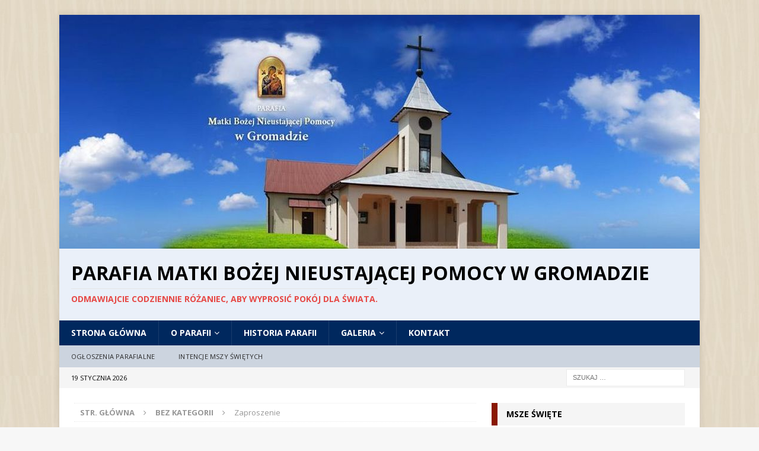

--- FILE ---
content_type: text/html; charset=UTF-8
request_url: http://parafiambnp.pl/2010/10/04/zaproszenie/
body_size: 12904
content:
<!DOCTYPE html>
<html class="no-js mh-one-sb" lang="pl-PL">
<head>
<meta charset="UTF-8">
<meta name="viewport" content="width=device-width, initial-scale=1.0">
<link rel="profile" href="http://gmpg.org/xfn/11" />
<title>Zaproszenie &#8211; Parafia Matki Bożej Nieustającej Pomocy w Gromadzie</title>
<meta name='robots' content='max-image-preview:large' />
<link rel='dns-prefetch' href='//fonts.googleapis.com' />
<link rel="alternate" type="application/rss+xml" title="Parafia Matki Bożej Nieustającej Pomocy w Gromadzie &raquo; Kanał z wpisami" href="http://parafiambnp.pl/feed/" />
<link rel="alternate" type="application/rss+xml" title="Parafia Matki Bożej Nieustającej Pomocy w Gromadzie &raquo; Kanał z komentarzami" href="http://parafiambnp.pl/comments/feed/" />
<link rel="alternate" title="oEmbed (JSON)" type="application/json+oembed" href="http://parafiambnp.pl/wp-json/oembed/1.0/embed?url=http%3A%2F%2Fparafiambnp.pl%2F2010%2F10%2F04%2Fzaproszenie%2F" />
<link rel="alternate" title="oEmbed (XML)" type="text/xml+oembed" href="http://parafiambnp.pl/wp-json/oembed/1.0/embed?url=http%3A%2F%2Fparafiambnp.pl%2F2010%2F10%2F04%2Fzaproszenie%2F&#038;format=xml" />
<style id='wp-img-auto-sizes-contain-inline-css' type='text/css'>
img:is([sizes=auto i],[sizes^="auto," i]){contain-intrinsic-size:3000px 1500px}
/*# sourceURL=wp-img-auto-sizes-contain-inline-css */
</style>
<style id='wp-emoji-styles-inline-css' type='text/css'>

	img.wp-smiley, img.emoji {
		display: inline !important;
		border: none !important;
		box-shadow: none !important;
		height: 1em !important;
		width: 1em !important;
		margin: 0 0.07em !important;
		vertical-align: -0.1em !important;
		background: none !important;
		padding: 0 !important;
	}
/*# sourceURL=wp-emoji-styles-inline-css */
</style>
<style id='wp-block-library-inline-css' type='text/css'>
:root{--wp-block-synced-color:#7a00df;--wp-block-synced-color--rgb:122,0,223;--wp-bound-block-color:var(--wp-block-synced-color);--wp-editor-canvas-background:#ddd;--wp-admin-theme-color:#007cba;--wp-admin-theme-color--rgb:0,124,186;--wp-admin-theme-color-darker-10:#006ba1;--wp-admin-theme-color-darker-10--rgb:0,107,160.5;--wp-admin-theme-color-darker-20:#005a87;--wp-admin-theme-color-darker-20--rgb:0,90,135;--wp-admin-border-width-focus:2px}@media (min-resolution:192dpi){:root{--wp-admin-border-width-focus:1.5px}}.wp-element-button{cursor:pointer}:root .has-very-light-gray-background-color{background-color:#eee}:root .has-very-dark-gray-background-color{background-color:#313131}:root .has-very-light-gray-color{color:#eee}:root .has-very-dark-gray-color{color:#313131}:root .has-vivid-green-cyan-to-vivid-cyan-blue-gradient-background{background:linear-gradient(135deg,#00d084,#0693e3)}:root .has-purple-crush-gradient-background{background:linear-gradient(135deg,#34e2e4,#4721fb 50%,#ab1dfe)}:root .has-hazy-dawn-gradient-background{background:linear-gradient(135deg,#faaca8,#dad0ec)}:root .has-subdued-olive-gradient-background{background:linear-gradient(135deg,#fafae1,#67a671)}:root .has-atomic-cream-gradient-background{background:linear-gradient(135deg,#fdd79a,#004a59)}:root .has-nightshade-gradient-background{background:linear-gradient(135deg,#330968,#31cdcf)}:root .has-midnight-gradient-background{background:linear-gradient(135deg,#020381,#2874fc)}:root{--wp--preset--font-size--normal:16px;--wp--preset--font-size--huge:42px}.has-regular-font-size{font-size:1em}.has-larger-font-size{font-size:2.625em}.has-normal-font-size{font-size:var(--wp--preset--font-size--normal)}.has-huge-font-size{font-size:var(--wp--preset--font-size--huge)}.has-text-align-center{text-align:center}.has-text-align-left{text-align:left}.has-text-align-right{text-align:right}.has-fit-text{white-space:nowrap!important}#end-resizable-editor-section{display:none}.aligncenter{clear:both}.items-justified-left{justify-content:flex-start}.items-justified-center{justify-content:center}.items-justified-right{justify-content:flex-end}.items-justified-space-between{justify-content:space-between}.screen-reader-text{border:0;clip-path:inset(50%);height:1px;margin:-1px;overflow:hidden;padding:0;position:absolute;width:1px;word-wrap:normal!important}.screen-reader-text:focus{background-color:#ddd;clip-path:none;color:#444;display:block;font-size:1em;height:auto;left:5px;line-height:normal;padding:15px 23px 14px;text-decoration:none;top:5px;width:auto;z-index:100000}html :where(.has-border-color){border-style:solid}html :where([style*=border-top-color]){border-top-style:solid}html :where([style*=border-right-color]){border-right-style:solid}html :where([style*=border-bottom-color]){border-bottom-style:solid}html :where([style*=border-left-color]){border-left-style:solid}html :where([style*=border-width]){border-style:solid}html :where([style*=border-top-width]){border-top-style:solid}html :where([style*=border-right-width]){border-right-style:solid}html :where([style*=border-bottom-width]){border-bottom-style:solid}html :where([style*=border-left-width]){border-left-style:solid}html :where(img[class*=wp-image-]){height:auto;max-width:100%}:where(figure){margin:0 0 1em}html :where(.is-position-sticky){--wp-admin--admin-bar--position-offset:var(--wp-admin--admin-bar--height,0px)}@media screen and (max-width:600px){html :where(.is-position-sticky){--wp-admin--admin-bar--position-offset:0px}}

/*# sourceURL=wp-block-library-inline-css */
</style><style id='wp-block-gallery-inline-css' type='text/css'>
.blocks-gallery-grid:not(.has-nested-images),.wp-block-gallery:not(.has-nested-images){display:flex;flex-wrap:wrap;list-style-type:none;margin:0;padding:0}.blocks-gallery-grid:not(.has-nested-images) .blocks-gallery-image,.blocks-gallery-grid:not(.has-nested-images) .blocks-gallery-item,.wp-block-gallery:not(.has-nested-images) .blocks-gallery-image,.wp-block-gallery:not(.has-nested-images) .blocks-gallery-item{display:flex;flex-direction:column;flex-grow:1;justify-content:center;margin:0 1em 1em 0;position:relative;width:calc(50% - 1em)}.blocks-gallery-grid:not(.has-nested-images) .blocks-gallery-image:nth-of-type(2n),.blocks-gallery-grid:not(.has-nested-images) .blocks-gallery-item:nth-of-type(2n),.wp-block-gallery:not(.has-nested-images) .blocks-gallery-image:nth-of-type(2n),.wp-block-gallery:not(.has-nested-images) .blocks-gallery-item:nth-of-type(2n){margin-right:0}.blocks-gallery-grid:not(.has-nested-images) .blocks-gallery-image figure,.blocks-gallery-grid:not(.has-nested-images) .blocks-gallery-item figure,.wp-block-gallery:not(.has-nested-images) .blocks-gallery-image figure,.wp-block-gallery:not(.has-nested-images) .blocks-gallery-item figure{align-items:flex-end;display:flex;height:100%;justify-content:flex-start;margin:0}.blocks-gallery-grid:not(.has-nested-images) .blocks-gallery-image img,.blocks-gallery-grid:not(.has-nested-images) .blocks-gallery-item img,.wp-block-gallery:not(.has-nested-images) .blocks-gallery-image img,.wp-block-gallery:not(.has-nested-images) .blocks-gallery-item img{display:block;height:auto;max-width:100%;width:auto}.blocks-gallery-grid:not(.has-nested-images) .blocks-gallery-image figcaption,.blocks-gallery-grid:not(.has-nested-images) .blocks-gallery-item figcaption,.wp-block-gallery:not(.has-nested-images) .blocks-gallery-image figcaption,.wp-block-gallery:not(.has-nested-images) .blocks-gallery-item figcaption{background:linear-gradient(0deg,#000000b3,#0000004d 70%,#0000);bottom:0;box-sizing:border-box;color:#fff;font-size:.8em;margin:0;max-height:100%;overflow:auto;padding:3em .77em .7em;position:absolute;text-align:center;width:100%;z-index:2}.blocks-gallery-grid:not(.has-nested-images) .blocks-gallery-image figcaption img,.blocks-gallery-grid:not(.has-nested-images) .blocks-gallery-item figcaption img,.wp-block-gallery:not(.has-nested-images) .blocks-gallery-image figcaption img,.wp-block-gallery:not(.has-nested-images) .blocks-gallery-item figcaption img{display:inline}.blocks-gallery-grid:not(.has-nested-images) figcaption,.wp-block-gallery:not(.has-nested-images) figcaption{flex-grow:1}.blocks-gallery-grid:not(.has-nested-images).is-cropped .blocks-gallery-image a,.blocks-gallery-grid:not(.has-nested-images).is-cropped .blocks-gallery-image img,.blocks-gallery-grid:not(.has-nested-images).is-cropped .blocks-gallery-item a,.blocks-gallery-grid:not(.has-nested-images).is-cropped .blocks-gallery-item img,.wp-block-gallery:not(.has-nested-images).is-cropped .blocks-gallery-image a,.wp-block-gallery:not(.has-nested-images).is-cropped .blocks-gallery-image img,.wp-block-gallery:not(.has-nested-images).is-cropped .blocks-gallery-item a,.wp-block-gallery:not(.has-nested-images).is-cropped .blocks-gallery-item img{flex:1;height:100%;object-fit:cover;width:100%}.blocks-gallery-grid:not(.has-nested-images).columns-1 .blocks-gallery-image,.blocks-gallery-grid:not(.has-nested-images).columns-1 .blocks-gallery-item,.wp-block-gallery:not(.has-nested-images).columns-1 .blocks-gallery-image,.wp-block-gallery:not(.has-nested-images).columns-1 .blocks-gallery-item{margin-right:0;width:100%}@media (min-width:600px){.blocks-gallery-grid:not(.has-nested-images).columns-3 .blocks-gallery-image,.blocks-gallery-grid:not(.has-nested-images).columns-3 .blocks-gallery-item,.wp-block-gallery:not(.has-nested-images).columns-3 .blocks-gallery-image,.wp-block-gallery:not(.has-nested-images).columns-3 .blocks-gallery-item{margin-right:1em;width:calc(33.33333% - .66667em)}.blocks-gallery-grid:not(.has-nested-images).columns-4 .blocks-gallery-image,.blocks-gallery-grid:not(.has-nested-images).columns-4 .blocks-gallery-item,.wp-block-gallery:not(.has-nested-images).columns-4 .blocks-gallery-image,.wp-block-gallery:not(.has-nested-images).columns-4 .blocks-gallery-item{margin-right:1em;width:calc(25% - .75em)}.blocks-gallery-grid:not(.has-nested-images).columns-5 .blocks-gallery-image,.blocks-gallery-grid:not(.has-nested-images).columns-5 .blocks-gallery-item,.wp-block-gallery:not(.has-nested-images).columns-5 .blocks-gallery-image,.wp-block-gallery:not(.has-nested-images).columns-5 .blocks-gallery-item{margin-right:1em;width:calc(20% - .8em)}.blocks-gallery-grid:not(.has-nested-images).columns-6 .blocks-gallery-image,.blocks-gallery-grid:not(.has-nested-images).columns-6 .blocks-gallery-item,.wp-block-gallery:not(.has-nested-images).columns-6 .blocks-gallery-image,.wp-block-gallery:not(.has-nested-images).columns-6 .blocks-gallery-item{margin-right:1em;width:calc(16.66667% - .83333em)}.blocks-gallery-grid:not(.has-nested-images).columns-7 .blocks-gallery-image,.blocks-gallery-grid:not(.has-nested-images).columns-7 .blocks-gallery-item,.wp-block-gallery:not(.has-nested-images).columns-7 .blocks-gallery-image,.wp-block-gallery:not(.has-nested-images).columns-7 .blocks-gallery-item{margin-right:1em;width:calc(14.28571% - .85714em)}.blocks-gallery-grid:not(.has-nested-images).columns-8 .blocks-gallery-image,.blocks-gallery-grid:not(.has-nested-images).columns-8 .blocks-gallery-item,.wp-block-gallery:not(.has-nested-images).columns-8 .blocks-gallery-image,.wp-block-gallery:not(.has-nested-images).columns-8 .blocks-gallery-item{margin-right:1em;width:calc(12.5% - .875em)}.blocks-gallery-grid:not(.has-nested-images).columns-1 .blocks-gallery-image:nth-of-type(1n),.blocks-gallery-grid:not(.has-nested-images).columns-1 .blocks-gallery-item:nth-of-type(1n),.blocks-gallery-grid:not(.has-nested-images).columns-2 .blocks-gallery-image:nth-of-type(2n),.blocks-gallery-grid:not(.has-nested-images).columns-2 .blocks-gallery-item:nth-of-type(2n),.blocks-gallery-grid:not(.has-nested-images).columns-3 .blocks-gallery-image:nth-of-type(3n),.blocks-gallery-grid:not(.has-nested-images).columns-3 .blocks-gallery-item:nth-of-type(3n),.blocks-gallery-grid:not(.has-nested-images).columns-4 .blocks-gallery-image:nth-of-type(4n),.blocks-gallery-grid:not(.has-nested-images).columns-4 .blocks-gallery-item:nth-of-type(4n),.blocks-gallery-grid:not(.has-nested-images).columns-5 .blocks-gallery-image:nth-of-type(5n),.blocks-gallery-grid:not(.has-nested-images).columns-5 .blocks-gallery-item:nth-of-type(5n),.blocks-gallery-grid:not(.has-nested-images).columns-6 .blocks-gallery-image:nth-of-type(6n),.blocks-gallery-grid:not(.has-nested-images).columns-6 .blocks-gallery-item:nth-of-type(6n),.blocks-gallery-grid:not(.has-nested-images).columns-7 .blocks-gallery-image:nth-of-type(7n),.blocks-gallery-grid:not(.has-nested-images).columns-7 .blocks-gallery-item:nth-of-type(7n),.blocks-gallery-grid:not(.has-nested-images).columns-8 .blocks-gallery-image:nth-of-type(8n),.blocks-gallery-grid:not(.has-nested-images).columns-8 .blocks-gallery-item:nth-of-type(8n),.wp-block-gallery:not(.has-nested-images).columns-1 .blocks-gallery-image:nth-of-type(1n),.wp-block-gallery:not(.has-nested-images).columns-1 .blocks-gallery-item:nth-of-type(1n),.wp-block-gallery:not(.has-nested-images).columns-2 .blocks-gallery-image:nth-of-type(2n),.wp-block-gallery:not(.has-nested-images).columns-2 .blocks-gallery-item:nth-of-type(2n),.wp-block-gallery:not(.has-nested-images).columns-3 .blocks-gallery-image:nth-of-type(3n),.wp-block-gallery:not(.has-nested-images).columns-3 .blocks-gallery-item:nth-of-type(3n),.wp-block-gallery:not(.has-nested-images).columns-4 .blocks-gallery-image:nth-of-type(4n),.wp-block-gallery:not(.has-nested-images).columns-4 .blocks-gallery-item:nth-of-type(4n),.wp-block-gallery:not(.has-nested-images).columns-5 .blocks-gallery-image:nth-of-type(5n),.wp-block-gallery:not(.has-nested-images).columns-5 .blocks-gallery-item:nth-of-type(5n),.wp-block-gallery:not(.has-nested-images).columns-6 .blocks-gallery-image:nth-of-type(6n),.wp-block-gallery:not(.has-nested-images).columns-6 .blocks-gallery-item:nth-of-type(6n),.wp-block-gallery:not(.has-nested-images).columns-7 .blocks-gallery-image:nth-of-type(7n),.wp-block-gallery:not(.has-nested-images).columns-7 .blocks-gallery-item:nth-of-type(7n),.wp-block-gallery:not(.has-nested-images).columns-8 .blocks-gallery-image:nth-of-type(8n),.wp-block-gallery:not(.has-nested-images).columns-8 .blocks-gallery-item:nth-of-type(8n){margin-right:0}}.blocks-gallery-grid:not(.has-nested-images) .blocks-gallery-image:last-child,.blocks-gallery-grid:not(.has-nested-images) .blocks-gallery-item:last-child,.wp-block-gallery:not(.has-nested-images) .blocks-gallery-image:last-child,.wp-block-gallery:not(.has-nested-images) .blocks-gallery-item:last-child{margin-right:0}.blocks-gallery-grid:not(.has-nested-images).alignleft,.blocks-gallery-grid:not(.has-nested-images).alignright,.wp-block-gallery:not(.has-nested-images).alignleft,.wp-block-gallery:not(.has-nested-images).alignright{max-width:420px;width:100%}.blocks-gallery-grid:not(.has-nested-images).aligncenter .blocks-gallery-item figure,.wp-block-gallery:not(.has-nested-images).aligncenter .blocks-gallery-item figure{justify-content:center}.wp-block-gallery:not(.is-cropped) .blocks-gallery-item{align-self:flex-start}figure.wp-block-gallery.has-nested-images{align-items:normal}.wp-block-gallery.has-nested-images figure.wp-block-image:not(#individual-image){margin:0;width:calc(50% - var(--wp--style--unstable-gallery-gap, 16px)/2)}.wp-block-gallery.has-nested-images figure.wp-block-image{box-sizing:border-box;display:flex;flex-direction:column;flex-grow:1;justify-content:center;max-width:100%;position:relative}.wp-block-gallery.has-nested-images figure.wp-block-image>a,.wp-block-gallery.has-nested-images figure.wp-block-image>div{flex-direction:column;flex-grow:1;margin:0}.wp-block-gallery.has-nested-images figure.wp-block-image img{display:block;height:auto;max-width:100%!important;width:auto}.wp-block-gallery.has-nested-images figure.wp-block-image figcaption,.wp-block-gallery.has-nested-images figure.wp-block-image:has(figcaption):before{bottom:0;left:0;max-height:100%;position:absolute;right:0}.wp-block-gallery.has-nested-images figure.wp-block-image:has(figcaption):before{backdrop-filter:blur(3px);content:"";height:100%;-webkit-mask-image:linear-gradient(0deg,#000 20%,#0000);mask-image:linear-gradient(0deg,#000 20%,#0000);max-height:40%;pointer-events:none}.wp-block-gallery.has-nested-images figure.wp-block-image figcaption{box-sizing:border-box;color:#fff;font-size:13px;margin:0;overflow:auto;padding:1em;text-align:center;text-shadow:0 0 1.5px #000}.wp-block-gallery.has-nested-images figure.wp-block-image figcaption::-webkit-scrollbar{height:12px;width:12px}.wp-block-gallery.has-nested-images figure.wp-block-image figcaption::-webkit-scrollbar-track{background-color:initial}.wp-block-gallery.has-nested-images figure.wp-block-image figcaption::-webkit-scrollbar-thumb{background-clip:padding-box;background-color:initial;border:3px solid #0000;border-radius:8px}.wp-block-gallery.has-nested-images figure.wp-block-image figcaption:focus-within::-webkit-scrollbar-thumb,.wp-block-gallery.has-nested-images figure.wp-block-image figcaption:focus::-webkit-scrollbar-thumb,.wp-block-gallery.has-nested-images figure.wp-block-image figcaption:hover::-webkit-scrollbar-thumb{background-color:#fffc}.wp-block-gallery.has-nested-images figure.wp-block-image figcaption{scrollbar-color:#0000 #0000;scrollbar-gutter:stable both-edges;scrollbar-width:thin}.wp-block-gallery.has-nested-images figure.wp-block-image figcaption:focus,.wp-block-gallery.has-nested-images figure.wp-block-image figcaption:focus-within,.wp-block-gallery.has-nested-images figure.wp-block-image figcaption:hover{scrollbar-color:#fffc #0000}.wp-block-gallery.has-nested-images figure.wp-block-image figcaption{will-change:transform}@media (hover:none){.wp-block-gallery.has-nested-images figure.wp-block-image figcaption{scrollbar-color:#fffc #0000}}.wp-block-gallery.has-nested-images figure.wp-block-image figcaption{background:linear-gradient(0deg,#0006,#0000)}.wp-block-gallery.has-nested-images figure.wp-block-image figcaption img{display:inline}.wp-block-gallery.has-nested-images figure.wp-block-image figcaption a{color:inherit}.wp-block-gallery.has-nested-images figure.wp-block-image.has-custom-border img{box-sizing:border-box}.wp-block-gallery.has-nested-images figure.wp-block-image.has-custom-border>a,.wp-block-gallery.has-nested-images figure.wp-block-image.has-custom-border>div,.wp-block-gallery.has-nested-images figure.wp-block-image.is-style-rounded>a,.wp-block-gallery.has-nested-images figure.wp-block-image.is-style-rounded>div{flex:1 1 auto}.wp-block-gallery.has-nested-images figure.wp-block-image.has-custom-border figcaption,.wp-block-gallery.has-nested-images figure.wp-block-image.is-style-rounded figcaption{background:none;color:inherit;flex:initial;margin:0;padding:10px 10px 9px;position:relative;text-shadow:none}.wp-block-gallery.has-nested-images figure.wp-block-image.has-custom-border:before,.wp-block-gallery.has-nested-images figure.wp-block-image.is-style-rounded:before{content:none}.wp-block-gallery.has-nested-images figcaption{flex-basis:100%;flex-grow:1;text-align:center}.wp-block-gallery.has-nested-images:not(.is-cropped) figure.wp-block-image:not(#individual-image){margin-bottom:auto;margin-top:0}.wp-block-gallery.has-nested-images.is-cropped figure.wp-block-image:not(#individual-image){align-self:inherit}.wp-block-gallery.has-nested-images.is-cropped figure.wp-block-image:not(#individual-image)>a,.wp-block-gallery.has-nested-images.is-cropped figure.wp-block-image:not(#individual-image)>div:not(.components-drop-zone){display:flex}.wp-block-gallery.has-nested-images.is-cropped figure.wp-block-image:not(#individual-image) a,.wp-block-gallery.has-nested-images.is-cropped figure.wp-block-image:not(#individual-image) img{flex:1 0 0%;height:100%;object-fit:cover;width:100%}.wp-block-gallery.has-nested-images.columns-1 figure.wp-block-image:not(#individual-image){width:100%}@media (min-width:600px){.wp-block-gallery.has-nested-images.columns-3 figure.wp-block-image:not(#individual-image){width:calc(33.33333% - var(--wp--style--unstable-gallery-gap, 16px)*.66667)}.wp-block-gallery.has-nested-images.columns-4 figure.wp-block-image:not(#individual-image){width:calc(25% - var(--wp--style--unstable-gallery-gap, 16px)*.75)}.wp-block-gallery.has-nested-images.columns-5 figure.wp-block-image:not(#individual-image){width:calc(20% - var(--wp--style--unstable-gallery-gap, 16px)*.8)}.wp-block-gallery.has-nested-images.columns-6 figure.wp-block-image:not(#individual-image){width:calc(16.66667% - var(--wp--style--unstable-gallery-gap, 16px)*.83333)}.wp-block-gallery.has-nested-images.columns-7 figure.wp-block-image:not(#individual-image){width:calc(14.28571% - var(--wp--style--unstable-gallery-gap, 16px)*.85714)}.wp-block-gallery.has-nested-images.columns-8 figure.wp-block-image:not(#individual-image){width:calc(12.5% - var(--wp--style--unstable-gallery-gap, 16px)*.875)}.wp-block-gallery.has-nested-images.columns-default figure.wp-block-image:not(#individual-image){width:calc(33.33% - var(--wp--style--unstable-gallery-gap, 16px)*.66667)}.wp-block-gallery.has-nested-images.columns-default figure.wp-block-image:not(#individual-image):first-child:nth-last-child(2),.wp-block-gallery.has-nested-images.columns-default figure.wp-block-image:not(#individual-image):first-child:nth-last-child(2)~figure.wp-block-image:not(#individual-image){width:calc(50% - var(--wp--style--unstable-gallery-gap, 16px)*.5)}.wp-block-gallery.has-nested-images.columns-default figure.wp-block-image:not(#individual-image):first-child:last-child{width:100%}}.wp-block-gallery.has-nested-images.alignleft,.wp-block-gallery.has-nested-images.alignright{max-width:420px;width:100%}.wp-block-gallery.has-nested-images.aligncenter{justify-content:center}
/*# sourceURL=http://parafiambnp.pl/wp-includes/blocks/gallery/style.min.css */
</style>
<style id='global-styles-inline-css' type='text/css'>
:root{--wp--preset--aspect-ratio--square: 1;--wp--preset--aspect-ratio--4-3: 4/3;--wp--preset--aspect-ratio--3-4: 3/4;--wp--preset--aspect-ratio--3-2: 3/2;--wp--preset--aspect-ratio--2-3: 2/3;--wp--preset--aspect-ratio--16-9: 16/9;--wp--preset--aspect-ratio--9-16: 9/16;--wp--preset--color--black: #000000;--wp--preset--color--cyan-bluish-gray: #abb8c3;--wp--preset--color--white: #ffffff;--wp--preset--color--pale-pink: #f78da7;--wp--preset--color--vivid-red: #cf2e2e;--wp--preset--color--luminous-vivid-orange: #ff6900;--wp--preset--color--luminous-vivid-amber: #fcb900;--wp--preset--color--light-green-cyan: #7bdcb5;--wp--preset--color--vivid-green-cyan: #00d084;--wp--preset--color--pale-cyan-blue: #8ed1fc;--wp--preset--color--vivid-cyan-blue: #0693e3;--wp--preset--color--vivid-purple: #9b51e0;--wp--preset--gradient--vivid-cyan-blue-to-vivid-purple: linear-gradient(135deg,rgb(6,147,227) 0%,rgb(155,81,224) 100%);--wp--preset--gradient--light-green-cyan-to-vivid-green-cyan: linear-gradient(135deg,rgb(122,220,180) 0%,rgb(0,208,130) 100%);--wp--preset--gradient--luminous-vivid-amber-to-luminous-vivid-orange: linear-gradient(135deg,rgb(252,185,0) 0%,rgb(255,105,0) 100%);--wp--preset--gradient--luminous-vivid-orange-to-vivid-red: linear-gradient(135deg,rgb(255,105,0) 0%,rgb(207,46,46) 100%);--wp--preset--gradient--very-light-gray-to-cyan-bluish-gray: linear-gradient(135deg,rgb(238,238,238) 0%,rgb(169,184,195) 100%);--wp--preset--gradient--cool-to-warm-spectrum: linear-gradient(135deg,rgb(74,234,220) 0%,rgb(151,120,209) 20%,rgb(207,42,186) 40%,rgb(238,44,130) 60%,rgb(251,105,98) 80%,rgb(254,248,76) 100%);--wp--preset--gradient--blush-light-purple: linear-gradient(135deg,rgb(255,206,236) 0%,rgb(152,150,240) 100%);--wp--preset--gradient--blush-bordeaux: linear-gradient(135deg,rgb(254,205,165) 0%,rgb(254,45,45) 50%,rgb(107,0,62) 100%);--wp--preset--gradient--luminous-dusk: linear-gradient(135deg,rgb(255,203,112) 0%,rgb(199,81,192) 50%,rgb(65,88,208) 100%);--wp--preset--gradient--pale-ocean: linear-gradient(135deg,rgb(255,245,203) 0%,rgb(182,227,212) 50%,rgb(51,167,181) 100%);--wp--preset--gradient--electric-grass: linear-gradient(135deg,rgb(202,248,128) 0%,rgb(113,206,126) 100%);--wp--preset--gradient--midnight: linear-gradient(135deg,rgb(2,3,129) 0%,rgb(40,116,252) 100%);--wp--preset--font-size--small: 13px;--wp--preset--font-size--medium: 20px;--wp--preset--font-size--large: 36px;--wp--preset--font-size--x-large: 42px;--wp--preset--spacing--20: 0.44rem;--wp--preset--spacing--30: 0.67rem;--wp--preset--spacing--40: 1rem;--wp--preset--spacing--50: 1.5rem;--wp--preset--spacing--60: 2.25rem;--wp--preset--spacing--70: 3.38rem;--wp--preset--spacing--80: 5.06rem;--wp--preset--shadow--natural: 6px 6px 9px rgba(0, 0, 0, 0.2);--wp--preset--shadow--deep: 12px 12px 50px rgba(0, 0, 0, 0.4);--wp--preset--shadow--sharp: 6px 6px 0px rgba(0, 0, 0, 0.2);--wp--preset--shadow--outlined: 6px 6px 0px -3px rgb(255, 255, 255), 6px 6px rgb(0, 0, 0);--wp--preset--shadow--crisp: 6px 6px 0px rgb(0, 0, 0);}:where(.is-layout-flex){gap: 0.5em;}:where(.is-layout-grid){gap: 0.5em;}body .is-layout-flex{display: flex;}.is-layout-flex{flex-wrap: wrap;align-items: center;}.is-layout-flex > :is(*, div){margin: 0;}body .is-layout-grid{display: grid;}.is-layout-grid > :is(*, div){margin: 0;}:where(.wp-block-columns.is-layout-flex){gap: 2em;}:where(.wp-block-columns.is-layout-grid){gap: 2em;}:where(.wp-block-post-template.is-layout-flex){gap: 1.25em;}:where(.wp-block-post-template.is-layout-grid){gap: 1.25em;}.has-black-color{color: var(--wp--preset--color--black) !important;}.has-cyan-bluish-gray-color{color: var(--wp--preset--color--cyan-bluish-gray) !important;}.has-white-color{color: var(--wp--preset--color--white) !important;}.has-pale-pink-color{color: var(--wp--preset--color--pale-pink) !important;}.has-vivid-red-color{color: var(--wp--preset--color--vivid-red) !important;}.has-luminous-vivid-orange-color{color: var(--wp--preset--color--luminous-vivid-orange) !important;}.has-luminous-vivid-amber-color{color: var(--wp--preset--color--luminous-vivid-amber) !important;}.has-light-green-cyan-color{color: var(--wp--preset--color--light-green-cyan) !important;}.has-vivid-green-cyan-color{color: var(--wp--preset--color--vivid-green-cyan) !important;}.has-pale-cyan-blue-color{color: var(--wp--preset--color--pale-cyan-blue) !important;}.has-vivid-cyan-blue-color{color: var(--wp--preset--color--vivid-cyan-blue) !important;}.has-vivid-purple-color{color: var(--wp--preset--color--vivid-purple) !important;}.has-black-background-color{background-color: var(--wp--preset--color--black) !important;}.has-cyan-bluish-gray-background-color{background-color: var(--wp--preset--color--cyan-bluish-gray) !important;}.has-white-background-color{background-color: var(--wp--preset--color--white) !important;}.has-pale-pink-background-color{background-color: var(--wp--preset--color--pale-pink) !important;}.has-vivid-red-background-color{background-color: var(--wp--preset--color--vivid-red) !important;}.has-luminous-vivid-orange-background-color{background-color: var(--wp--preset--color--luminous-vivid-orange) !important;}.has-luminous-vivid-amber-background-color{background-color: var(--wp--preset--color--luminous-vivid-amber) !important;}.has-light-green-cyan-background-color{background-color: var(--wp--preset--color--light-green-cyan) !important;}.has-vivid-green-cyan-background-color{background-color: var(--wp--preset--color--vivid-green-cyan) !important;}.has-pale-cyan-blue-background-color{background-color: var(--wp--preset--color--pale-cyan-blue) !important;}.has-vivid-cyan-blue-background-color{background-color: var(--wp--preset--color--vivid-cyan-blue) !important;}.has-vivid-purple-background-color{background-color: var(--wp--preset--color--vivid-purple) !important;}.has-black-border-color{border-color: var(--wp--preset--color--black) !important;}.has-cyan-bluish-gray-border-color{border-color: var(--wp--preset--color--cyan-bluish-gray) !important;}.has-white-border-color{border-color: var(--wp--preset--color--white) !important;}.has-pale-pink-border-color{border-color: var(--wp--preset--color--pale-pink) !important;}.has-vivid-red-border-color{border-color: var(--wp--preset--color--vivid-red) !important;}.has-luminous-vivid-orange-border-color{border-color: var(--wp--preset--color--luminous-vivid-orange) !important;}.has-luminous-vivid-amber-border-color{border-color: var(--wp--preset--color--luminous-vivid-amber) !important;}.has-light-green-cyan-border-color{border-color: var(--wp--preset--color--light-green-cyan) !important;}.has-vivid-green-cyan-border-color{border-color: var(--wp--preset--color--vivid-green-cyan) !important;}.has-pale-cyan-blue-border-color{border-color: var(--wp--preset--color--pale-cyan-blue) !important;}.has-vivid-cyan-blue-border-color{border-color: var(--wp--preset--color--vivid-cyan-blue) !important;}.has-vivid-purple-border-color{border-color: var(--wp--preset--color--vivid-purple) !important;}.has-vivid-cyan-blue-to-vivid-purple-gradient-background{background: var(--wp--preset--gradient--vivid-cyan-blue-to-vivid-purple) !important;}.has-light-green-cyan-to-vivid-green-cyan-gradient-background{background: var(--wp--preset--gradient--light-green-cyan-to-vivid-green-cyan) !important;}.has-luminous-vivid-amber-to-luminous-vivid-orange-gradient-background{background: var(--wp--preset--gradient--luminous-vivid-amber-to-luminous-vivid-orange) !important;}.has-luminous-vivid-orange-to-vivid-red-gradient-background{background: var(--wp--preset--gradient--luminous-vivid-orange-to-vivid-red) !important;}.has-very-light-gray-to-cyan-bluish-gray-gradient-background{background: var(--wp--preset--gradient--very-light-gray-to-cyan-bluish-gray) !important;}.has-cool-to-warm-spectrum-gradient-background{background: var(--wp--preset--gradient--cool-to-warm-spectrum) !important;}.has-blush-light-purple-gradient-background{background: var(--wp--preset--gradient--blush-light-purple) !important;}.has-blush-bordeaux-gradient-background{background: var(--wp--preset--gradient--blush-bordeaux) !important;}.has-luminous-dusk-gradient-background{background: var(--wp--preset--gradient--luminous-dusk) !important;}.has-pale-ocean-gradient-background{background: var(--wp--preset--gradient--pale-ocean) !important;}.has-electric-grass-gradient-background{background: var(--wp--preset--gradient--electric-grass) !important;}.has-midnight-gradient-background{background: var(--wp--preset--gradient--midnight) !important;}.has-small-font-size{font-size: var(--wp--preset--font-size--small) !important;}.has-medium-font-size{font-size: var(--wp--preset--font-size--medium) !important;}.has-large-font-size{font-size: var(--wp--preset--font-size--large) !important;}.has-x-large-font-size{font-size: var(--wp--preset--font-size--x-large) !important;}
/*# sourceURL=global-styles-inline-css */
</style>
<style id='core-block-supports-inline-css' type='text/css'>
.wp-block-gallery.wp-block-gallery-1{--wp--style--unstable-gallery-gap:var( --wp--style--gallery-gap-default, var( --gallery-block--gutter-size, var( --wp--style--block-gap, 0.5em ) ) );gap:var( --wp--style--gallery-gap-default, var( --gallery-block--gutter-size, var( --wp--style--block-gap, 0.5em ) ) );}
/*# sourceURL=core-block-supports-inline-css */
</style>

<style id='classic-theme-styles-inline-css' type='text/css'>
/*! This file is auto-generated */
.wp-block-button__link{color:#fff;background-color:#32373c;border-radius:9999px;box-shadow:none;text-decoration:none;padding:calc(.667em + 2px) calc(1.333em + 2px);font-size:1.125em}.wp-block-file__button{background:#32373c;color:#fff;text-decoration:none}
/*# sourceURL=/wp-includes/css/classic-themes.min.css */
</style>
<link rel='stylesheet' id='mpcx-lightbox-css' href='http://parafiambnp.pl/wp-content/plugins/mpcx-lightbox/public/css/colorbox/0/colorbox.min.css' type='text/css' media='all' />
<style id='mpcx-lightbox-inline-css' type='text/css'>
#cboxOverlay, #cboxWrapper, #colorbox {z-index: 99999;} #colorbox {font: 12px/1.2 Verdana, sans-serif;} #colorbox button {font: 400 13.3333px Arial; text-transform: none;}
/*# sourceURL=mpcx-lightbox-inline-css */
</style>
<link rel='stylesheet' id='mh-magazine-css' href='http://parafiambnp.pl/wp-content/themes/mh-magazine/style.css' type='text/css' media='all' />
<link rel='stylesheet' id='mh-font-awesome-css' href='http://parafiambnp.pl/wp-content/themes/mh-magazine/includes/font-awesome.min.css' type='text/css' media='all' />
<link rel='stylesheet' id='mh-google-fonts-css' href='https://fonts.googleapis.com/css?family=Open+Sans:300,400,400italic,600,700' type='text/css' media='all' />
<script type="text/javascript" src="http://parafiambnp.pl/wp-includes/js/jquery/jquery.min.js" id="jquery-core-js"></script>
<script type="text/javascript" src="http://parafiambnp.pl/wp-includes/js/jquery/jquery-migrate.min.js" id="jquery-migrate-js"></script>
<script type="text/javascript" src="http://parafiambnp.pl/wp-content/themes/mh-magazine/js/scripts.js" id="mh-scripts-js"></script>
<link rel="https://api.w.org/" href="http://parafiambnp.pl/wp-json/" /><link rel="alternate" title="JSON" type="application/json" href="http://parafiambnp.pl/wp-json/wp/v2/posts/9" /><link rel="EditURI" type="application/rsd+xml" title="RSD" href="http://parafiambnp.pl/xmlrpc.php?rsd" />
<meta name="generator" content="WordPress 6.9" />
<link rel="canonical" href="http://parafiambnp.pl/2010/10/04/zaproszenie/" />
<link rel='shortlink' href='http://parafiambnp.pl/?p=9' />
<style type="text/css">
.mh-header { background: #eaf0f9; }
.mh-navigation li:hover, .mh-navigation ul li:hover > ul, .mh-main-nav-wrap, .mh-main-nav, .mh-social-nav li a:hover, .entry-tags li, .mh-slider-caption, .mh-widget-layout8 .mh-widget-title .mh-footer-widget-title-inner, .mh-widget-col-1 .mh-slider-caption, .mh-widget-col-1 .mh-posts-lineup-caption, .mh-carousel-layout1, .mh-spotlight-widget, .mh-social-widget li a, .mh-author-bio-widget, .mh-footer-widget .mh-tab-comment-excerpt, .mh-nip-item:hover .mh-nip-overlay, .mh-widget .tagcloud a, .mh-footer-widget .tagcloud a, .mh-footer, .mh-copyright-wrap, input[type=submit]:hover, #infinite-handle span:hover { background: #00285e; }
.mh-extra-nav-bg { background: rgba(0, 40, 94, 0.2); }
.mh-slider-caption, .mh-posts-stacked-title, .mh-posts-lineup-caption { background: #00285e; background: rgba(0, 40, 94, 0.8); }
@media screen and (max-width: 900px) { #mh-mobile .mh-slider-caption, #mh-mobile .mh-posts-lineup-caption { background: rgba(0, 40, 94, 1); } }
.slicknav_menu, .slicknav_nav ul, #mh-mobile .mh-footer-widget .mh-posts-stacked-overlay { border-color: #00285e; }
.mh-copyright, .mh-copyright a { color: #fff; }
.mh-widget-layout4 .mh-widget-title { background: #891801; background: rgba(137, 24, 1, 0.6); }
.mh-preheader, .mh-wide-layout .mh-subheader, .mh-ticker-title, .mh-main-nav li:hover, .mh-footer-nav, .slicknav_menu, .slicknav_btn, .slicknav_nav .slicknav_item:hover, .slicknav_nav a:hover, .mh-back-to-top, .mh-subheading, .entry-tags .fa, .entry-tags li:hover, .mh-widget-layout2 .mh-widget-title, .mh-widget-layout4 .mh-widget-title-inner, .mh-widget-layout4 .mh-footer-widget-title, .mh-widget-layout5 .mh-widget-title-inner, .mh-widget-layout6 .mh-widget-title, #mh-mobile .flex-control-paging li a.flex-active, .mh-image-caption, .mh-carousel-layout1 .mh-carousel-caption, .mh-tab-button.active, .mh-tab-button.active:hover, .mh-footer-widget .mh-tab-button.active, .mh-social-widget li:hover a, .mh-footer-widget .mh-social-widget li a, .mh-footer-widget .mh-author-bio-widget, .tagcloud a:hover, .mh-widget .tagcloud a:hover, .mh-footer-widget .tagcloud a:hover, .mh-posts-stacked-item .mh-meta, .page-numbers:hover, .mh-loop-pagination .current, .mh-comments-pagination .current, .pagelink, a:hover .pagelink, input[type=submit], #infinite-handle span { background: #891801; }
.mh-main-nav-wrap .slicknav_nav ul, blockquote, .mh-widget-layout1 .mh-widget-title, .mh-widget-layout3 .mh-widget-title, .mh-widget-layout5 .mh-widget-title, .mh-widget-layout8 .mh-widget-title:after, #mh-mobile .mh-slider-caption, .mh-carousel-layout1, .mh-spotlight-widget, .mh-author-bio-widget, .mh-author-bio-title, .mh-author-bio-image-frame, .mh-video-widget, .mh-tab-buttons, textarea:hover, input[type=text]:hover, input[type=email]:hover, input[type=tel]:hover, input[type=url]:hover { border-color: #891801; }
.mh-dropcap, .mh-carousel-layout1 .flex-direction-nav a, .mh-carousel-layout2 .mh-carousel-caption, .mh-posts-digest-small-category, .mh-posts-lineup-more, .bypostauthor .fn:after, .mh-comment-list .comment-reply-link:before, #respond #cancel-comment-reply-link:before { color: #891801; }
</style>
<!--[if lt IE 9]>
<script src="http://parafiambnp.pl/wp-content/themes/mh-magazine/js/css3-mediaqueries.js"></script>
<![endif]-->
<noscript><style>.lazyload[data-src]{display:none !important;}</style></noscript><style>.lazyload{background-image:none !important;}.lazyload:before{background-image:none !important;}</style><style type="text/css" id="custom-background-css">
body.custom-background { background-image: url("http://parafiambnp.pl/wp-content/uploads/2019/02/tło3.jpg"); background-position: center center; background-size: auto; background-repeat: repeat; background-attachment: scroll; }
</style>
			<style type="text/css" id="wp-custom-css">
			/* tekst "więcej" w zajawkach artykułów */
article.post div.mh-excerpt p a.mh-excerpt-more {
color: #be0b0c;
}

/* szara otoczka w zdjęciach listy artykułów */
div#main-content article.post figure a img.wp-post-image {
  border: solid 1px gray;
}

/* wyróżnienie artykułu czerownyc kolorem */
article.post-580 h3.entry-title a {
  color: white;
}
article.post-580 h3.entry-title {
  background: red;
}

article.post-589 h3.entry-title a {
  color: white;
}
article.post-589 h3.entry-title {
  background: red;
}


article.post-598 h3.entry-title a {
  color: white;
}
article.post-598 h3.entry-title {
  background: red;
}		</style>
		</head>
<body id="mh-mobile" class="wp-singular post-template-default single single-post postid-9 single-format-standard custom-background wp-theme-mh-magazine mh-boxed-layout mh-right-sb mh-loop-layout1 mh-widget-layout3 mh-loop-hide-caption" itemscope="itemscope" itemtype="http://schema.org/WebPage">
<div class="mh-container mh-container-outer">
<div class="mh-header-nav-mobile clearfix"></div>
	<div class="mh-preheader">
    	<div class="mh-container mh-container-inner mh-row clearfix">
							<div class="mh-header-bar-content mh-header-bar-top-left mh-col-2-3 clearfix">
									</div>
										<div class="mh-header-bar-content mh-header-bar-top-right mh-col-1-3 clearfix">
									</div>
					</div>
	</div>
<header class="mh-header" itemscope="itemscope" itemtype="http://schema.org/WPHeader">
	<div class="mh-container mh-container-inner clearfix">
		<div class="mh-custom-header clearfix">
<a class="mh-header-image-link" href="http://parafiambnp.pl/" title="Parafia Matki Bożej Nieustającej Pomocy w Gromadzie" rel="home">
<img class="mh-header-image lazyload" src="[data-uri]" height="394" width="1080" alt="Parafia Matki Bożej Nieustającej Pomocy w Gromadzie" data-src="http://parafiambnp.pl/wp-content/uploads/2019/02/parafiamnbp_gromada_1080.jpg" decoding="async" data-eio-rwidth="1080" data-eio-rheight="394" /><noscript><img class="mh-header-image" src="http://parafiambnp.pl/wp-content/uploads/2019/02/parafiamnbp_gromada_1080.jpg" height="394" width="1080" alt="Parafia Matki Bożej Nieustającej Pomocy w Gromadzie" data-eio="l" /></noscript>
</a>
<div class="mh-header-columns mh-row clearfix">
<div class="mh-col-1-1 mh-site-identity">
<div class="mh-site-logo" role="banner" itemscope="itemscope" itemtype="http://schema.org/Brand">
<div class="mh-header-text">
<a class="mh-header-text-link" href="http://parafiambnp.pl/" title="Parafia Matki Bożej Nieustającej Pomocy w Gromadzie" rel="home">
<h2 class="mh-header-title">Parafia Matki Bożej Nieustającej Pomocy w Gromadzie</h2>
<h3 class="mh-header-tagline">Odmawiajcie codziennie różaniec, aby wyprosić pokój dla świata.</h3>
</a>
</div>
</div>
</div>
</div>
</div>
	</div>
	<div class="mh-main-nav-wrap">
		<nav class="mh-navigation mh-main-nav mh-container mh-container-inner clearfix" itemscope="itemscope" itemtype="http://schema.org/SiteNavigationElement">
			<div class="menu-menu-gorne-container"><ul id="menu-menu-gorne" class="menu"><li id="menu-item-38" class="menu-item menu-item-type-custom menu-item-object-custom menu-item-home menu-item-38"><a href="http://parafiambnp.pl">Strona główna</a></li>
<li id="menu-item-36" class="menu-item menu-item-type-post_type menu-item-object-page menu-item-has-children menu-item-36"><a href="http://parafiambnp.pl/o-parafii/">O parafii</a>
<ul class="sub-menu">
	<li id="menu-item-71" class="menu-item menu-item-type-post_type menu-item-object-page menu-item-71"><a href="http://parafiambnp.pl/o-parafii/msze-swiete/">Msze Święte</a></li>
</ul>
</li>
<li id="menu-item-35" class="menu-item menu-item-type-post_type menu-item-object-page menu-item-35"><a href="http://parafiambnp.pl/historia-parafii-mbnp-w-gromadzie/">Historia Parafii</a></li>
<li id="menu-item-68" class="menu-item menu-item-type-custom menu-item-object-custom menu-item-has-children menu-item-68"><a href="http://galeria.parafiambnp.pl">Galeria</a>
<ul class="sub-menu">
	<li id="menu-item-163" class="menu-item menu-item-type-custom menu-item-object-custom menu-item-163"><a href="http://parafiambnp.pl/_archiwum/index.php?s=galeria">Galeria do 2017</a></li>
</ul>
</li>
<li id="menu-item-34" class="menu-item menu-item-type-post_type menu-item-object-page menu-item-34"><a href="http://parafiambnp.pl/kontakt/">Kontakt</a></li>
</ul></div>		</nav>
	</div>
			<div class="mh-extra-nav-wrap">
			<div class="mh-extra-nav-bg">
				<nav class="mh-navigation mh-extra-nav mh-container mh-container-inner clearfix" itemscope="itemscope" itemtype="http://schema.org/SiteNavigationElement">
					<div class="menu-informacje-container"><ul id="menu-informacje" class="menu"><li id="menu-item-623" class="menu-item menu-item-type-post_type menu-item-object-page menu-item-623"><a href="http://parafiambnp.pl/ogloszenia-parafialne/">Ogłoszenia parafialne</a></li>
<li id="menu-item-622" class="menu-item menu-item-type-post_type menu-item-object-page menu-item-622"><a href="http://parafiambnp.pl/intencje-mszy-swietych/">Intencje mszy świętych</a></li>
</ul></div>				</nav>
			</div>
		</div>
	</header>
	<div class="mh-subheader">
		<div class="mh-container mh-container-inner mh-row clearfix">
							<div class="mh-header-bar-content mh-header-bar-bottom-left mh-col-2-3 clearfix">
											<div class="mh-header-date mh-header-date-bottom">
							19 stycznia 2026						</div>
									</div>
										<div class="mh-header-bar-content mh-header-bar-bottom-right mh-col-1-3 clearfix">
											<aside class="mh-header-search mh-header-search-bottom">
							<form role="search" method="get" class="search-form" action="http://parafiambnp.pl/">
				<label>
					<span class="screen-reader-text">Szukaj:</span>
					<input type="search" class="search-field" placeholder="Szukaj &hellip;" value="" name="s" />
				</label>
				<input type="submit" class="search-submit" value="Szukaj" />
			</form>						</aside>
									</div>
					</div>
	</div>
<div class="mh-wrapper clearfix">
	<div class="mh-main clearfix">
		<div id="main-content" class="mh-content" role="main" itemprop="mainContentOfPage"><nav class="mh-breadcrumb"><span itemscope itemtype="http://data-vocabulary.org/Breadcrumb"><a href="http://parafiambnp.pl" itemprop="url"><span itemprop="title">Str. główna</span></a></span><span class="mh-breadcrumb-delimiter"><i class="fa fa-angle-right"></i></span><span itemscope itemtype="http://data-vocabulary.org/Breadcrumb"><a href="http://parafiambnp.pl/category/bez-kategorii/" itemprop="url"><span itemprop="title">Bez kategorii</span></a></span><span class="mh-breadcrumb-delimiter"><i class="fa fa-angle-right"></i></span>Zaproszenie</nav>
<article id="post-9" class="post-9 post type-post status-publish format-standard has-post-thumbnail hentry category-bez-kategorii">
	<header class="entry-header clearfix"><h1 class="entry-title">Zaproszenie</h1><div class="mh-meta entry-meta">
<span class="entry-meta-date updated"><i class="fa fa-clock-o"></i><a href="http://parafiambnp.pl/2010/10/">4 października 2010</a></span>
</div>
	</header>
		<div class="entry-content clearfix">
<figure class="entry-thumbnail">
<img src="[data-uri]" alt="" title="young-woman-in-game-of-soccer-725x482[1]" data-src="http://parafiambnp.pl/wp-content/uploads/2010/10/young-woman-in-game-of-soccer-725x4821-678x381.jpg" decoding="async" class="lazyload" data-eio-rwidth="678" data-eio-rheight="381" /><noscript><img src="http://parafiambnp.pl/wp-content/uploads/2010/10/young-woman-in-game-of-soccer-725x4821-678x381.jpg" alt="" title="young-woman-in-game-of-soccer-725x482[1]" data-eio="l" /></noscript>
</figure>
<p>Serdecznie zapraszamy wszystkich chętnych, ministrantów i lektorów, posługujących w naszej parafii do gry w piłkę nożną. Spotkania te odbywają się w każdą sobotę o godz. 9.00 w hali sportowej w Gromadzie.</p>
	</div></article><nav class="mh-post-nav mh-row clearfix" itemscope="itemscope" itemtype="http://schema.org/SiteNavigationElement">
<div class="mh-col-1-2 mh-post-nav-item mh-post-nav-prev">
<a href="http://parafiambnp.pl/2010/09/05/zaproszenie_ksm/" rel="prev"><img width="80" height="60" src="[data-uri]" class="attachment-mh-magazine-small size-mh-magazine-small wp-post-image lazyload" alt="" decoding="async"   data-src="http://parafiambnp.pl/wp-content/uploads/2010/09/herb-ksm-80x60.jpg" data-srcset="http://parafiambnp.pl/wp-content/uploads/2010/09/herb-ksm-80x60.jpg 80w, http://parafiambnp.pl/wp-content/uploads/2010/09/herb-ksm-678x509.jpg 678w, http://parafiambnp.pl/wp-content/uploads/2010/09/herb-ksm-326x245.jpg 326w" data-sizes="auto" data-eio-rwidth="80" data-eio-rheight="60" /><noscript><img width="80" height="60" src="http://parafiambnp.pl/wp-content/uploads/2010/09/herb-ksm-80x60.jpg" class="attachment-mh-magazine-small size-mh-magazine-small wp-post-image" alt="" decoding="async" srcset="http://parafiambnp.pl/wp-content/uploads/2010/09/herb-ksm-80x60.jpg 80w, http://parafiambnp.pl/wp-content/uploads/2010/09/herb-ksm-678x509.jpg 678w, http://parafiambnp.pl/wp-content/uploads/2010/09/herb-ksm-326x245.jpg 326w" sizes="(max-width: 80px) 100vw, 80px" data-eio="l" /></noscript><span>Poprzedni</span><p>Zaproszenie na KSM</p></a></div>
<div class="mh-col-1-2 mh-post-nav-item mh-post-nav-next">
<a href="http://parafiambnp.pl/2011/09/17/kola-rozancowe/" rel="next"><img width="80" height="60" src="[data-uri]" class="attachment-mh-magazine-small size-mh-magazine-small wp-post-image lazyload" alt="" decoding="async"   data-src="http://parafiambnp.pl/wp-content/uploads/2011/09/różaniec-80x60.jpg" data-srcset="http://parafiambnp.pl/wp-content/uploads/2011/09/różaniec-80x60.jpg 80w, http://parafiambnp.pl/wp-content/uploads/2011/09/różaniec-326x245.jpg 326w" data-sizes="auto" data-eio-rwidth="80" data-eio-rheight="60" /><noscript><img width="80" height="60" src="http://parafiambnp.pl/wp-content/uploads/2011/09/różaniec-80x60.jpg" class="attachment-mh-magazine-small size-mh-magazine-small wp-post-image" alt="" decoding="async" srcset="http://parafiambnp.pl/wp-content/uploads/2011/09/różaniec-80x60.jpg 80w, http://parafiambnp.pl/wp-content/uploads/2011/09/różaniec-326x245.jpg 326w" sizes="(max-width: 80px) 100vw, 80px" data-eio="l" /></noscript><span>Następny</span><p>Koła Różańcowe</p></a></div>
</nav>
<div id="comments" class="mh-comments-wrap">
</div>
		</div>
			<aside class="mh-widget-col-1 mh-sidebar" itemscope="itemscope" itemtype="http://schema.org/WPSideBar"><div id="text-3" class="mh-widget widget_text"><h4 class="mh-widget-title"><span class="mh-widget-title-inner">Msze Święte</span></h4>			<div class="textwidget"><p><strong>Niedziele i święta:</strong><br />
8:00, 12.00</p>
<p>DPS (Teodorówka) 10:00</p>
<p><strong>Dni powszednie:</strong><br />
17.00</p>
<p><strong>Święta nieobowiązkowe:</strong><br />
8:00, 17:00</p>
<p>&nbsp;</p>
<p>Nr telefonu <strong>785 677 888</strong></p>
<p><strong>Kancelaria parafialna czynna od wtorku do soboty pół godziny po Mszy św. wieczornej.</strong> Jeśli jest jedna Msza św. to pół godz. po pierwszej, jeśli są dwie, to pół godziny po drugiej Mszy św. W sprawach pilnych (pogrzeb/chory umierający) &#8211; o każdej porze.</p>
</div>
		</div><div id="nav_menu-5" class="mh-widget widget_nav_menu"><h4 class="mh-widget-title"><span class="mh-widget-title-inner">Informacje</span></h4><div class="menu-informacje-container"><ul id="menu-informacje-1" class="menu"><li class="menu-item menu-item-type-post_type menu-item-object-page menu-item-623"><a href="http://parafiambnp.pl/ogloszenia-parafialne/">Ogłoszenia parafialne</a></li>
<li class="menu-item menu-item-type-post_type menu-item-object-page menu-item-622"><a href="http://parafiambnp.pl/intencje-mszy-swietych/">Intencje mszy świętych</a></li>
</ul></div></div><div id="media_image-3" class="mh-widget widget_media_image"><h4 class="mh-widget-title"><span class="mh-widget-title-inner">Matka Boża Nieustającej Pomocy</span></h4><a href="http://parafiambnp.pl/matka-ktora-nieustannie-pomaga/"><img width="500" height="617" src="[data-uri]" class="image wp-image-225  attachment-full size-full lazyload" alt="" style="max-width: 100%; height: auto;" decoding="async"   data-src="http://parafiambnp.pl/wp-content/uploads/2019/02/Matka-Boża-Nieustającej-Pomocy.jpg" data-srcset="http://parafiambnp.pl/wp-content/uploads/2019/02/Matka-Boża-Nieustającej-Pomocy.jpg 500w, http://parafiambnp.pl/wp-content/uploads/2019/02/Matka-Boża-Nieustającej-Pomocy-243x300.jpg 243w" data-sizes="auto" data-eio-rwidth="500" data-eio-rheight="617" /><noscript><img width="500" height="617" src="http://parafiambnp.pl/wp-content/uploads/2019/02/Matka-Boża-Nieustającej-Pomocy.jpg" class="image wp-image-225  attachment-full size-full" alt="" style="max-width: 100%; height: auto;" decoding="async" srcset="http://parafiambnp.pl/wp-content/uploads/2019/02/Matka-Boża-Nieustającej-Pomocy.jpg 500w, http://parafiambnp.pl/wp-content/uploads/2019/02/Matka-Boża-Nieustającej-Pomocy-243x300.jpg 243w" sizes="(max-width: 500px) 100vw, 500px" data-eio="l" /></noscript></a></div><div id="nav_menu-3" class="mh-widget widget_nav_menu"><h4 class="mh-widget-title"><span class="mh-widget-title-inner">Przy parafii</span></h4></div><div id="archives-2" class="mh-widget widget_archive"><h4 class="mh-widget-title"><span class="mh-widget-title-inner">Archiwa</span></h4>		<label class="screen-reader-text" for="archives-dropdown-2">Archiwa</label>
		<select id="archives-dropdown-2" name="archive-dropdown">
			
			<option value="">Wybierz miesiąc</option>
				<option value='http://parafiambnp.pl/2025/12/'> grudzień 2025 &nbsp;(2)</option>
	<option value='http://parafiambnp.pl/2025/10/'> październik 2025 &nbsp;(2)</option>
	<option value='http://parafiambnp.pl/2025/09/'> wrzesień 2025 &nbsp;(1)</option>
	<option value='http://parafiambnp.pl/2025/08/'> sierpień 2025 &nbsp;(1)</option>
	<option value='http://parafiambnp.pl/2025/06/'> czerwiec 2025 &nbsp;(4)</option>
	<option value='http://parafiambnp.pl/2025/04/'> kwiecień 2025 &nbsp;(4)</option>
	<option value='http://parafiambnp.pl/2025/01/'> styczeń 2025 &nbsp;(1)</option>
	<option value='http://parafiambnp.pl/2024/12/'> grudzień 2024 &nbsp;(2)</option>
	<option value='http://parafiambnp.pl/2024/08/'> sierpień 2024 &nbsp;(1)</option>
	<option value='http://parafiambnp.pl/2024/07/'> lipiec 2024 &nbsp;(1)</option>
	<option value='http://parafiambnp.pl/2024/06/'> czerwiec 2024 &nbsp;(1)</option>
	<option value='http://parafiambnp.pl/2024/05/'> maj 2024 &nbsp;(2)</option>
	<option value='http://parafiambnp.pl/2024/03/'> marzec 2024 &nbsp;(5)</option>
	<option value='http://parafiambnp.pl/2023/12/'> grudzień 2023 &nbsp;(1)</option>
	<option value='http://parafiambnp.pl/2023/09/'> wrzesień 2023 &nbsp;(1)</option>
	<option value='http://parafiambnp.pl/2023/08/'> sierpień 2023 &nbsp;(1)</option>
	<option value='http://parafiambnp.pl/2023/07/'> lipiec 2023 &nbsp;(1)</option>
	<option value='http://parafiambnp.pl/2023/06/'> czerwiec 2023 &nbsp;(3)</option>
	<option value='http://parafiambnp.pl/2023/05/'> maj 2023 &nbsp;(2)</option>
	<option value='http://parafiambnp.pl/2023/04/'> kwiecień 2023 &nbsp;(5)</option>
	<option value='http://parafiambnp.pl/2023/03/'> marzec 2023 &nbsp;(1)</option>
	<option value='http://parafiambnp.pl/2022/12/'> grudzień 2022 &nbsp;(2)</option>
	<option value='http://parafiambnp.pl/2022/10/'> październik 2022 &nbsp;(1)</option>
	<option value='http://parafiambnp.pl/2022/08/'> sierpień 2022 &nbsp;(1)</option>
	<option value='http://parafiambnp.pl/2022/07/'> lipiec 2022 &nbsp;(1)</option>
	<option value='http://parafiambnp.pl/2022/06/'> czerwiec 2022 &nbsp;(2)</option>
	<option value='http://parafiambnp.pl/2022/04/'> kwiecień 2022 &nbsp;(5)</option>
	<option value='http://parafiambnp.pl/2022/03/'> marzec 2022 &nbsp;(3)</option>
	<option value='http://parafiambnp.pl/2022/01/'> styczeń 2022 &nbsp;(1)</option>
	<option value='http://parafiambnp.pl/2021/12/'> grudzień 2021 &nbsp;(2)</option>
	<option value='http://parafiambnp.pl/2021/10/'> październik 2021 &nbsp;(1)</option>
	<option value='http://parafiambnp.pl/2021/08/'> sierpień 2021 &nbsp;(2)</option>
	<option value='http://parafiambnp.pl/2021/06/'> czerwiec 2021 &nbsp;(2)</option>
	<option value='http://parafiambnp.pl/2021/05/'> maj 2021 &nbsp;(2)</option>
	<option value='http://parafiambnp.pl/2021/04/'> kwiecień 2021 &nbsp;(1)</option>
	<option value='http://parafiambnp.pl/2021/03/'> marzec 2021 &nbsp;(3)</option>
	<option value='http://parafiambnp.pl/2021/01/'> styczeń 2021 &nbsp;(1)</option>
	<option value='http://parafiambnp.pl/2020/12/'> grudzień 2020 &nbsp;(2)</option>
	<option value='http://parafiambnp.pl/2020/11/'> listopad 2020 &nbsp;(1)</option>
	<option value='http://parafiambnp.pl/2020/10/'> październik 2020 &nbsp;(1)</option>
	<option value='http://parafiambnp.pl/2020/09/'> wrzesień 2020 &nbsp;(1)</option>
	<option value='http://parafiambnp.pl/2020/08/'> sierpień 2020 &nbsp;(4)</option>
	<option value='http://parafiambnp.pl/2020/07/'> lipiec 2020 &nbsp;(3)</option>
	<option value='http://parafiambnp.pl/2020/06/'> czerwiec 2020 &nbsp;(2)</option>
	<option value='http://parafiambnp.pl/2020/05/'> maj 2020 &nbsp;(2)</option>
	<option value='http://parafiambnp.pl/2020/04/'> kwiecień 2020 &nbsp;(2)</option>
	<option value='http://parafiambnp.pl/2020/03/'> marzec 2020 &nbsp;(4)</option>
	<option value='http://parafiambnp.pl/2019/12/'> grudzień 2019 &nbsp;(2)</option>
	<option value='http://parafiambnp.pl/2019/10/'> październik 2019 &nbsp;(2)</option>
	<option value='http://parafiambnp.pl/2019/09/'> wrzesień 2019 &nbsp;(2)</option>
	<option value='http://parafiambnp.pl/2019/06/'> czerwiec 2019 &nbsp;(7)</option>
	<option value='http://parafiambnp.pl/2018/12/'> grudzień 2018 &nbsp;(1)</option>
	<option value='http://parafiambnp.pl/2018/09/'> wrzesień 2018 &nbsp;(1)</option>
	<option value='http://parafiambnp.pl/2018/07/'> lipiec 2018 &nbsp;(1)</option>
	<option value='http://parafiambnp.pl/2018/02/'> luty 2018 &nbsp;(1)</option>
	<option value='http://parafiambnp.pl/2017/12/'> grudzień 2017 &nbsp;(1)</option>
	<option value='http://parafiambnp.pl/2017/10/'> październik 2017 &nbsp;(1)</option>
	<option value='http://parafiambnp.pl/2017/09/'> wrzesień 2017 &nbsp;(1)</option>
	<option value='http://parafiambnp.pl/2015/02/'> luty 2015 &nbsp;(1)</option>
	<option value='http://parafiambnp.pl/2013/09/'> wrzesień 2013 &nbsp;(1)</option>
	<option value='http://parafiambnp.pl/2012/04/'> kwiecień 2012 &nbsp;(1)</option>
	<option value='http://parafiambnp.pl/2011/09/'> wrzesień 2011 &nbsp;(1)</option>
	<option value='http://parafiambnp.pl/2010/10/'> październik 2010 &nbsp;(1)</option>
	<option value='http://parafiambnp.pl/2010/09/'> wrzesień 2010 &nbsp;(1)</option>

		</select>

			<script type="text/javascript">
/* <![CDATA[ */

( ( dropdownId ) => {
	const dropdown = document.getElementById( dropdownId );
	function onSelectChange() {
		setTimeout( () => {
			if ( 'escape' === dropdown.dataset.lastkey ) {
				return;
			}
			if ( dropdown.value ) {
				document.location.href = dropdown.value;
			}
		}, 250 );
	}
	function onKeyUp( event ) {
		if ( 'Escape' === event.key ) {
			dropdown.dataset.lastkey = 'escape';
		} else {
			delete dropdown.dataset.lastkey;
		}
	}
	function onClick() {
		delete dropdown.dataset.lastkey;
	}
	dropdown.addEventListener( 'keyup', onKeyUp );
	dropdown.addEventListener( 'click', onClick );
	dropdown.addEventListener( 'change', onSelectChange );
})( "archives-dropdown-2" );

//# sourceURL=WP_Widget_Archives%3A%3Awidget
/* ]]> */
</script>
</div><div id="block-2" class="mh-widget widget_block widget_media_gallery">
<figure class="wp-block-gallery has-nested-images columns-default is-cropped wp-block-gallery-1 is-layout-flex wp-block-gallery-is-layout-flex"></figure>
</div>	</aside>	</div>
    </div>
<footer class="mh-footer" itemscope="itemscope" itemtype="http://schema.org/WPFooter">
<div class="mh-container mh-container-inner mh-footer-widgets mh-row clearfix">
<div class="mh-col-1-2 mh-widget-col-2 mh-footer-2-cols  mh-footer-area mh-footer-1">
<div id="text-8" class="mh-footer-widget widget_text"><h6 class="mh-widget-title mh-footer-widget-title"><span class="mh-widget-title-inner mh-footer-widget-title-inner">Kontakt</span></h6>			<div class="textwidget"><div class="entry-content clearfix">
<div><strong>Parafia Matki Bożej Nieustającej Pomocy </strong><br />Gromada 152</div>
<div>23-400 Biłgoraj<br />ks. Tomasz Kielar</div>
<div></div>
<div>tel. 785 677 888</div>
</div>
</div>
		</div></div>
<div class="mh-col-1-2 mh-widget-col-2 mh-footer-2-cols  mh-footer-area mh-footer-2">
<div id="text-9" class="mh-footer-widget widget_text"><h6 class="mh-widget-title mh-footer-widget-title"><span class="mh-widget-title-inner mh-footer-widget-title-inner">Msze Święte</span></h6>			<div class="textwidget"><div class="textwidget">
<p><strong>Niedziele i święta:</strong><br />8:00, 12.00</p>
<p>DPS (Teodorówka) 10:00</p>
<p><strong>Dni powszednie:</strong><br />18.00</p>
<p><strong>Święta nieobowiązkowe:</strong><br />8:00, 17:00</p>
</div>
</div>
		</div></div>
</div>
</footer>
	<div class="mh-footer-nav-mobile"></div>
	<nav class="mh-navigation mh-footer-nav" itemscope="itemscope" itemtype="http://schema.org/SiteNavigationElement">
		<div class="mh-container mh-container-inner clearfix">
			<div class="menu-informacje-container"><ul id="menu-informacje-2" class="menu"><li class="menu-item menu-item-type-post_type menu-item-object-page menu-item-623"><a href="http://parafiambnp.pl/ogloszenia-parafialne/">Ogłoszenia parafialne</a></li>
<li class="menu-item menu-item-type-post_type menu-item-object-page menu-item-622"><a href="http://parafiambnp.pl/intencje-mszy-swietych/">Intencje mszy świętych</a></li>
</ul></div>		</div>
	</nav>
<div class="mh-copyright-wrap">
	<div class="mh-container mh-container-inner clearfix">
		<p class="mh-copyright">
			&copy; Parafia Matki Bożej Nieustającej Pomocy w Gromadzie		</p>
	</div>
</div>
<a href="#" class="mh-back-to-top"><i class="fa fa-chevron-up"></i></a>
</div><!-- .mh-container-outer -->
<script type="speculationrules">
{"prefetch":[{"source":"document","where":{"and":[{"href_matches":"/*"},{"not":{"href_matches":["/wp-*.php","/wp-admin/*","/wp-content/uploads/*","/wp-content/*","/wp-content/plugins/*","/wp-content/themes/mh-magazine/*","/*\\?(.+)"]}},{"not":{"selector_matches":"a[rel~=\"nofollow\"]"}},{"not":{"selector_matches":".no-prefetch, .no-prefetch a"}}]},"eagerness":"conservative"}]}
</script>
<script type="text/javascript" id="eio-lazy-load-js-before">
/* <![CDATA[ */
var eio_lazy_vars = {"exactdn_domain":"","skip_autoscale":0,"bg_min_dpr":1.1000000000000001,"threshold":0,"use_dpr":1};
//# sourceURL=eio-lazy-load-js-before
/* ]]> */
</script>
<script type="text/javascript" src="http://parafiambnp.pl/wp-content/plugins/ewww-image-optimizer/includes/lazysizes.min.js" id="eio-lazy-load-js" async="async" data-wp-strategy="async"></script>
<script type="text/javascript" src="http://parafiambnp.pl/wp-content/plugins/mpcx-lightbox/public/js/colorbox.min.js" id="mpcx-lightbox-js"></script>
<script type="text/javascript" id="mpcx-images2lightbox-js-extra">
/* <![CDATA[ */
var lbData = {"ajaxUrl":"http://parafiambnp.pl/wp-admin/admin-ajax.php","gallery":"1","standalone":"1","name":"colorbox","lightbox":"rel","title":"title"};
//# sourceURL=mpcx-images2lightbox-js-extra
/* ]]> */
</script>
<script type="text/javascript" src="http://parafiambnp.pl/wp-content/plugins/mpcx-lightbox/public/js/images.min.js" id="mpcx-images2lightbox-js"></script>
<script type="text/javascript" src="http://parafiambnp.pl/wp-content/plugins/mpcx-lightbox/public/js/i18n/colorbox.pl.min.js" id="mpcx-lightbox-i18n-js"></script>
<script id="wp-emoji-settings" type="application/json">
{"baseUrl":"https://s.w.org/images/core/emoji/17.0.2/72x72/","ext":".png","svgUrl":"https://s.w.org/images/core/emoji/17.0.2/svg/","svgExt":".svg","source":{"concatemoji":"http://parafiambnp.pl/wp-includes/js/wp-emoji-release.min.js"}}
</script>
<script type="module">
/* <![CDATA[ */
/*! This file is auto-generated */
const a=JSON.parse(document.getElementById("wp-emoji-settings").textContent),o=(window._wpemojiSettings=a,"wpEmojiSettingsSupports"),s=["flag","emoji"];function i(e){try{var t={supportTests:e,timestamp:(new Date).valueOf()};sessionStorage.setItem(o,JSON.stringify(t))}catch(e){}}function c(e,t,n){e.clearRect(0,0,e.canvas.width,e.canvas.height),e.fillText(t,0,0);t=new Uint32Array(e.getImageData(0,0,e.canvas.width,e.canvas.height).data);e.clearRect(0,0,e.canvas.width,e.canvas.height),e.fillText(n,0,0);const a=new Uint32Array(e.getImageData(0,0,e.canvas.width,e.canvas.height).data);return t.every((e,t)=>e===a[t])}function p(e,t){e.clearRect(0,0,e.canvas.width,e.canvas.height),e.fillText(t,0,0);var n=e.getImageData(16,16,1,1);for(let e=0;e<n.data.length;e++)if(0!==n.data[e])return!1;return!0}function u(e,t,n,a){switch(t){case"flag":return n(e,"\ud83c\udff3\ufe0f\u200d\u26a7\ufe0f","\ud83c\udff3\ufe0f\u200b\u26a7\ufe0f")?!1:!n(e,"\ud83c\udde8\ud83c\uddf6","\ud83c\udde8\u200b\ud83c\uddf6")&&!n(e,"\ud83c\udff4\udb40\udc67\udb40\udc62\udb40\udc65\udb40\udc6e\udb40\udc67\udb40\udc7f","\ud83c\udff4\u200b\udb40\udc67\u200b\udb40\udc62\u200b\udb40\udc65\u200b\udb40\udc6e\u200b\udb40\udc67\u200b\udb40\udc7f");case"emoji":return!a(e,"\ud83e\u1fac8")}return!1}function f(e,t,n,a){let r;const o=(r="undefined"!=typeof WorkerGlobalScope&&self instanceof WorkerGlobalScope?new OffscreenCanvas(300,150):document.createElement("canvas")).getContext("2d",{willReadFrequently:!0}),s=(o.textBaseline="top",o.font="600 32px Arial",{});return e.forEach(e=>{s[e]=t(o,e,n,a)}),s}function r(e){var t=document.createElement("script");t.src=e,t.defer=!0,document.head.appendChild(t)}a.supports={everything:!0,everythingExceptFlag:!0},new Promise(t=>{let n=function(){try{var e=JSON.parse(sessionStorage.getItem(o));if("object"==typeof e&&"number"==typeof e.timestamp&&(new Date).valueOf()<e.timestamp+604800&&"object"==typeof e.supportTests)return e.supportTests}catch(e){}return null}();if(!n){if("undefined"!=typeof Worker&&"undefined"!=typeof OffscreenCanvas&&"undefined"!=typeof URL&&URL.createObjectURL&&"undefined"!=typeof Blob)try{var e="postMessage("+f.toString()+"("+[JSON.stringify(s),u.toString(),c.toString(),p.toString()].join(",")+"));",a=new Blob([e],{type:"text/javascript"});const r=new Worker(URL.createObjectURL(a),{name:"wpTestEmojiSupports"});return void(r.onmessage=e=>{i(n=e.data),r.terminate(),t(n)})}catch(e){}i(n=f(s,u,c,p))}t(n)}).then(e=>{for(const n in e)a.supports[n]=e[n],a.supports.everything=a.supports.everything&&a.supports[n],"flag"!==n&&(a.supports.everythingExceptFlag=a.supports.everythingExceptFlag&&a.supports[n]);var t;a.supports.everythingExceptFlag=a.supports.everythingExceptFlag&&!a.supports.flag,a.supports.everything||((t=a.source||{}).concatemoji?r(t.concatemoji):t.wpemoji&&t.twemoji&&(r(t.twemoji),r(t.wpemoji)))});
//# sourceURL=http://parafiambnp.pl/wp-includes/js/wp-emoji-loader.min.js
/* ]]> */
</script>
</body>
</html>